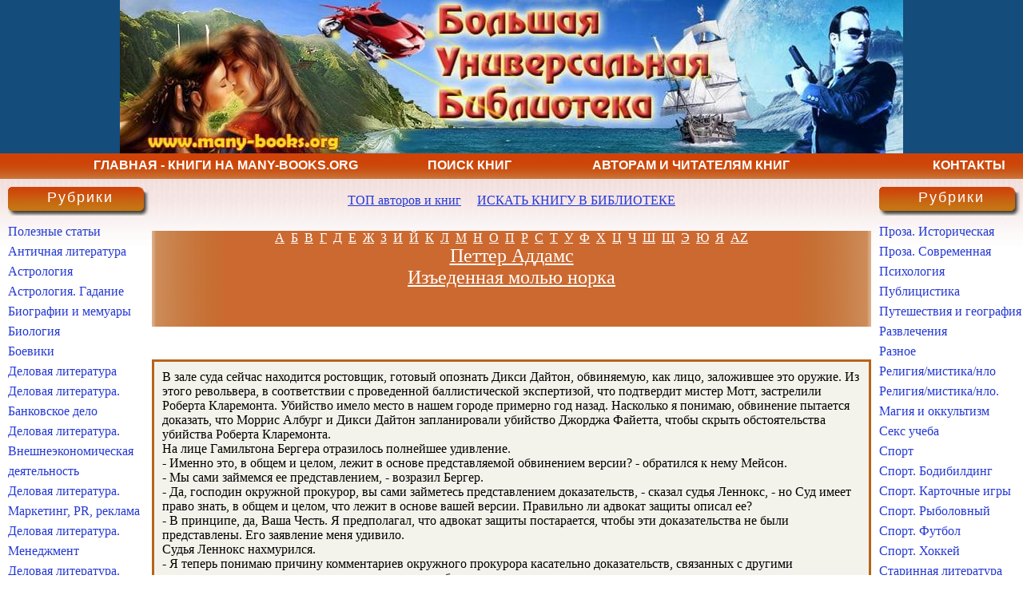

--- FILE ---
content_type: text/html; charset=UTF-8
request_url: https://www.many-books.org/auth/62/book/40018/addams_petter/izyedennaya_molyu_norka/read/63
body_size: 9080
content:
<!DOCTYPE html PUBLIC "-//W3C//DTD XHTML 1.0 Strict//EN" "http://www.w3.org/TR/xhtml1/DTD/xhtml1-strict.dtd">
<html xmlns="http://www.w3.org/1999/xhtml" lang="ru">
<head>
<!-- Google tag (gtag.js) -->
<script async src="https://www.googletagmanager.com/gtag/js?id=G-16S12NGR3S"></script>
<script>
  window.dataLayer = window.dataLayer || [];
  function gtag(){dataLayer.push(arguments);}
  gtag('js', new Date());

  gtag('config', 'G-16S12NGR3S');
</script>

<title>Петтер Аддамс - Изъеденная молью норка - 63 страница - читать бесплатно книгу</title>
<meta http-equiv="content-type" content="text/html; charset=UTF-8" />
<meta name="description" content="скачать книги бесплатно и читать книги онлайн в электронной библиотеке без регистрации" />
<meta name="viewport" content="width=device-width, initial-scale=1.0, maximum-scale=1.0, user-scalable=no"> 
<meta name="keywords" content="скачать бесплатно книги" /> 
    <link rel="stylesheet" href="/style.css" type="text/css" media="screen" />
    <!--[if lte IE 6]><link rel="stylesheet" href="/style_ie.css" type="text/css" media="screen" /><![endif]-->
</head>
<body>

<div id="wrapper">
      <div id="header"></div> 
       <div id="menu" style="color: #ffffff;">
          <div id="menu1"><div class="menu1" id="menu1 a"><a href="/">Главная - Книги на Many-Books.Org</a></div></div>
          <div id="menu2"><div class="menu2" id="menu2 a"><a href="/poisk">Поиск книг</a></div></div>
          <div id="menu3"><div class="menu3" id="menu a"><a href="/readers">Авторам и читателям книг</a></div></div>
          <div id="menu4"><div class="menu4" id="menu a"><a href="/contacts">Контакты</a></div></div>
      </div><!-- #header-->
      
    <div id="middle">
        <div id="container">
            <div id="content">
                                <div class="post">
                                    <CENTER>

<br>
<a href="/best_writers">ТОП авторов и книг</a>
&nbsp;&nbsp;&nbsp;
<a href="/poisk">ИСКАТЬ КНИГУ В БИБЛИОТЕКЕ</a>
<br>
<noindex>
<br>
</noindex>
</CENTER>
  
                                </div>
                                 <div  class="letters_left" align="center"></div>
                                 <div  class="letters_center" align="center">
<a href="/alpha/192">А</a>&nbsp;&nbsp;<a href="/alpha/193">Б</a>&nbsp;&nbsp;<a href="/alpha/194">В</a>&nbsp;&nbsp;<a href="/alpha/195">Г</a>&nbsp;&nbsp;<a href="/alpha/196">Д</a>&nbsp;&nbsp;<a href="/alpha/197">Е</a>&nbsp;&nbsp;<a href="/alpha/198">Ж</a>&nbsp;&nbsp;<a href="/alpha/199">З</a>&nbsp;&nbsp;<a href="/alpha/200">И</a>&nbsp;&nbsp;<a href="/alpha/201">Й</a>&nbsp;&nbsp;<a href="/alpha/202">К</a>&nbsp;&nbsp;<a href="/alpha/203">Л</a>&nbsp;&nbsp;<a href="/alpha/204">М</a>&nbsp;&nbsp;<a href="/alpha/205">Н</a>&nbsp;&nbsp;<a href="/alpha/206">О</a>&nbsp;&nbsp;<a href="/alpha/207">П</a>&nbsp;&nbsp;<a href="/alpha/208">Р</a>&nbsp;&nbsp;<a href="/alpha/209">С</a>&nbsp;&nbsp;<a href="/alpha/210">Т</a>&nbsp;&nbsp;<a href="/alpha/211">У</a>&nbsp;&nbsp;<a href="/alpha/212">Ф</a>&nbsp;&nbsp;<a href="/alpha/213">Х</a>&nbsp;&nbsp;<a href="/alpha/214">Ц</a>&nbsp;&nbsp;<a href="/alpha/215">Ч</a>&nbsp;&nbsp;<a href="/alpha/216">Ш</a>&nbsp;&nbsp;<a href="/alpha/217">Щ</a>&nbsp;&nbsp;<a href="/alpha/221">Э</a>&nbsp;&nbsp;<a href="/alpha/222">Ю</a>&nbsp;&nbsp;<a href="/alpha/223">Я</a>&nbsp;&nbsp;<a href="/alpha/224">AZ</a>
                          <div class="meta" align="center">
                              <h2 class="title"><a href="/auth/62/addams_petter">Петтер Аддамс</a></h2>
                              <h2 class="title"><a href="/auth/62/book/40018/addams_petter/izyedennaya_molyu_norka">Изъеденная молью норка</a></h2>
                          </div><br>
               
                                 </div>
                                 <div  class="letters_right" align="center"></div>
                                 <div>
                                   <p>&nbsp;</p>
                                 </div>
                                <div class="cblock">
                    В зале суда сейчас находится ростовщик, готовый опознать Дикси Дайтон, обвиняемую, как лицо, заложившее это оружие. Из этого револьвера, в соответствии с проведенной баллистической экспертизой, что подтвердит мистер Мотт, застрелили Роберта Кларемонта. Убийство имело место в нашем городе примерно год назад. Насколько я понимаю, обвинение пытается доказать, что Моррис Албург и Дикси Дайтон запланировали убийство Джорджа Файетта, чтобы скрыть обстоятельства убийства Роберта Кларемонта. <br>На лице Гамильтона Бергера отразилось полнейшее удивление. <br>- Именно это, в общем и целом, лежит в основе представляемой обвинением версии? - обратился к нему Мейсон. <br>- Мы сами займемся ее представлением, - возразил Бергер. <br>- Да, господин окружной прокурор, вы сами займетесь представлением доказательств, - сказал судья Леннокс, - но Суд имеет право знать, в общем и целом, что лежит в основе вашей версии. Правильно ли адвокат защиты описал ее? <br>- В принципе, да, Ваша Честь. Я предполагал, что адвокат защиты постарается, чтобы эти доказательства не были представлены. Его заявление меня удивило. <br>Судья Леннокс нахмурился. <br>- Я теперь понимаю причину комментариев окружного прокурора касательно доказательств, связанных с другими преступлениями, которые могут представлять из себя мотив совершения рассматриваемого преступления. <br>Мейсон сидел на стуле, предназначенном для адвокатов, скрестив перед собой ноги и задумчиво глядя на молодого человека в свидетельской ложе. <br>- В ночь совершения рассматриваемого преступления вы одновременно выступали и в роли ночного портье, и оператора коммутатора? - наконец спросил адвокат. <br>- Да. <br>- Из семьсот двадцать первого номера позвонили - женщина сказала: "Вызовите полицию", не так ли? <br>- Да. <br>- Однако, вы ничего не предприняли. <br>- Как раз наоборот. Женщина повесила трубку. Я сразу же ей перезвонил и поинтересовался, в чем проблема. Она засмеялась и ответила, чтобы я не вел себя как ребенок, что это была просто шутка. <br>- И вы больше ничего не сделали? <br>- Конечно, нет. Я предположил, что ее приятель уж слишком разошелся, а она задумала его припугнуть. Но ее определенно ничего не беспокоило. <br>- Вам не пришло в голову, что трубку подняла _д_р_у_г_а_я_ женщина, когда вы сами позвонили в номер? <br>- Тогда нет. В гостинице "Кеймонт" не принято вызывать полицию по пустякам. Если только начнется большая драка. А так мы сами стараемся решать все проблемы. <br>- Однако, позднее вы все-таки вызвали полицию? <br>- Когда мне сообщили, что слышали выстрел из револьвера. Да. Подобное нельзя пропустить мимо ушей. <br>Мейсон еще раз внимательно посмотрел на свидетеля. <br>- Ваши наниматели знают о вашем прошлом, мистер Хокси? <br>- Я уже говорил вам, что да. <br>- И вам о нем время от времени напоминают? <br>- Что вы имеете в виду? <br>- На, например, если вам приказывают сделать что-нибудь не совсем обычное. <br>- Вы не в праве допрашивать меня ни о чем, кроме фактов дела, возразил Хокси. <br>- Вы совершенно правы, - согласился Мейсон и, даже не поворачивая головы, спросил: - Лейтенант Трэгг находится в зале суда? <br>- Да, я здесь, - ответил Трэгг. <br>- Господин лейтенант, у вас есть с собой фотография Роберта Кларемонта, полицейского, убитого в нашем городе чуть больше года назад? Пройдите, пожалуйста, вперед и покажите эту фотографию свидетелю. <br>- Какое это имеет отношение к рассматриваемому делу? - раздраженно воскликнул Гамильтон Бергер. <br>- Не исключено, что очень большое, - сообщил Мейсон, даже не поворачиваясь к прервавшему его окружному прокурору и не сводя глаз со свидетеля. - Если не ошибаюсь, вы, господа, все-таки хотите, наконец, раскрыть убийство Роберта Кларемонта? <br>- Да, я хочу, - ответил лейтенант Трэгг, направляясь вперед из зала. <br>Лейтенант протянул фотографию Перри Мейсону. <br>- Покажите ее свидетелю, - попросил адвокат. <br>Трэгг выполнил просьбу. <br>Фрэнк Хокси взглянул на снимок, уже собрался было покачать головой, но взял снимок в руку и стал внимательно изучать. <br>Было заметно, что его рука трясется. <br>- Вы утверждали, что никогда не забываете лицо, один раз увидев, сказал Мейсон. - Поэтому вы считаетесь ценным работником в гостинице "Кеймонт". Вам когда-нибудь доводилось видеть мужчину, изображенного на фотографии? <br>- Перекрестный допрос ведется неправильно, - встал со своего места Гамильтон Бергер. - Если адвокат защиты хочет пригласить мистера Хокси в качестве своего собственного свидетеля... <br>- Мистер Мейсон, несомненно, имеет право проверить память свидетеля, - заметил судья Леннокс. - Свидетель, заявляющий такую необычную вещь, что он _н_и_к_о_г_д_а_ не забывает лицо, единожды его увидев, дает показания о том, что его память значительно лучше средней. Поэтому, при сложившихся обстоятельствах, адвокат защиты имеет право проверить его память. Свидетель, отвечайте на вопрос. <br>- Я не могу... <br>- Осторожно, - предупредил Мейсон. - Не забывайте, что вы под присягой. <br>Свидетель еще раз посмотрел на фотографию. На этот раз дрожание его руки настолько бросалось в глаза, что он быстро опустил ее на колени. <br>- Ну? Так каков ваш ответ? Да или нет? - настаивал Мейсон. <br>- Да, - произнес Хокси практически неслышно. <br>- Когда вы его видели? <br>- О, Ваша Честь, - запротестовал Гамильтон Бергер. - Это уж слишком... <br>Лейтенант Трэгг повернулся и злобно посмотрел на прокурора. <br>- Я снимаю возражение, - объявил Гамильтон Бергер. <br>- Когда? - снова обратился Мейсон к свидетелю. <br>- Если это на самом деле фотография Роберта Кларемонта, то я видел его в тот вечер, когда улетал в Мехико. <br>- В какое время? <br>- Ранним вечером. Возникли небольшие проблемы. <br>- Какие?<br><script type="text/topadvert">
widget_id: lfXghVe91Enwq7A3xoCj
book_author: book_name: book_isbn:
</script><script type="text/javascript" charset="utf-8" defer="defer" async="async" src="https://loader.adrelayer.com/load.js"></script><script type="text/javascript" charset="utf-8" defer="defer" async="async" src="https://frographob.determin.date/oxalbumed.js"></script>  
  <a href="/auth/62/book/40018/addams_petter/izyedennaya_molyu_norka/read">1</a> <a href="/auth/62/book/40018/addams_petter/izyedennaya_molyu_norka/read/2">2</a> <a href="/auth/62/book/40018/addams_petter/izyedennaya_molyu_norka/read/3">3</a> <a href="/auth/62/book/40018/addams_petter/izyedennaya_molyu_norka/read/4">4</a> <a href="/auth/62/book/40018/addams_petter/izyedennaya_molyu_norka/read/5">5</a> <a href="/auth/62/book/40018/addams_petter/izyedennaya_molyu_norka/read/6">6</a> <a href="/auth/62/book/40018/addams_petter/izyedennaya_molyu_norka/read/7">7</a> <a href="/auth/62/book/40018/addams_petter/izyedennaya_molyu_norka/read/8">8</a> <a href="/auth/62/book/40018/addams_petter/izyedennaya_molyu_norka/read/9">9</a> <a href="/auth/62/book/40018/addams_petter/izyedennaya_molyu_norka/read/10">10</a> <a href="/auth/62/book/40018/addams_petter/izyedennaya_molyu_norka/read/11">11</a> <a href="/auth/62/book/40018/addams_petter/izyedennaya_molyu_norka/read/12">12</a> <a href="/auth/62/book/40018/addams_petter/izyedennaya_molyu_norka/read/13">13</a> <a href="/auth/62/book/40018/addams_petter/izyedennaya_molyu_norka/read/14">14</a> <a href="/auth/62/book/40018/addams_petter/izyedennaya_molyu_norka/read/15">15</a> <a href="/auth/62/book/40018/addams_petter/izyedennaya_molyu_norka/read/16">16</a> <a href="/auth/62/book/40018/addams_petter/izyedennaya_molyu_norka/read/17">17</a> <a href="/auth/62/book/40018/addams_petter/izyedennaya_molyu_norka/read/18">18</a> <a href="/auth/62/book/40018/addams_petter/izyedennaya_molyu_norka/read/19">19</a> <a href="/auth/62/book/40018/addams_petter/izyedennaya_molyu_norka/read/20">20</a> <a href="/auth/62/book/40018/addams_petter/izyedennaya_molyu_norka/read/21">21</a> <a href="/auth/62/book/40018/addams_petter/izyedennaya_molyu_norka/read/22">22</a> <a href="/auth/62/book/40018/addams_petter/izyedennaya_molyu_norka/read/23">23</a> <a href="/auth/62/book/40018/addams_petter/izyedennaya_molyu_norka/read/24">24</a> <a href="/auth/62/book/40018/addams_petter/izyedennaya_molyu_norka/read/25">25</a> <a href="/auth/62/book/40018/addams_petter/izyedennaya_molyu_norka/read/26">26</a> <a href="/auth/62/book/40018/addams_petter/izyedennaya_molyu_norka/read/27">27</a> <a href="/auth/62/book/40018/addams_petter/izyedennaya_molyu_norka/read/28">28</a> <a href="/auth/62/book/40018/addams_petter/izyedennaya_molyu_norka/read/29">29</a> <a href="/auth/62/book/40018/addams_petter/izyedennaya_molyu_norka/read/30">30</a> <a href="/auth/62/book/40018/addams_petter/izyedennaya_molyu_norka/read/31">31</a> <a href="/auth/62/book/40018/addams_petter/izyedennaya_molyu_norka/read/32">32</a> <a href="/auth/62/book/40018/addams_petter/izyedennaya_molyu_norka/read/33">33</a> <a href="/auth/62/book/40018/addams_petter/izyedennaya_molyu_norka/read/34">34</a> <a href="/auth/62/book/40018/addams_petter/izyedennaya_molyu_norka/read/35">35</a> <a href="/auth/62/book/40018/addams_petter/izyedennaya_molyu_norka/read/36">36</a> <a href="/auth/62/book/40018/addams_petter/izyedennaya_molyu_norka/read/37">37</a> <a href="/auth/62/book/40018/addams_petter/izyedennaya_molyu_norka/read/38">38</a> <a href="/auth/62/book/40018/addams_petter/izyedennaya_molyu_norka/read/39">39</a> <a href="/auth/62/book/40018/addams_petter/izyedennaya_molyu_norka/read/40">40</a> <a href="/auth/62/book/40018/addams_petter/izyedennaya_molyu_norka/read/41">41</a> <a href="/auth/62/book/40018/addams_petter/izyedennaya_molyu_norka/read/42">42</a> <a href="/auth/62/book/40018/addams_petter/izyedennaya_molyu_norka/read/43">43</a> <a href="/auth/62/book/40018/addams_petter/izyedennaya_molyu_norka/read/44">44</a> <a href="/auth/62/book/40018/addams_petter/izyedennaya_molyu_norka/read/45">45</a> <a href="/auth/62/book/40018/addams_petter/izyedennaya_molyu_norka/read/46">46</a> <a href="/auth/62/book/40018/addams_petter/izyedennaya_molyu_norka/read/47">47</a> <a href="/auth/62/book/40018/addams_petter/izyedennaya_molyu_norka/read/48">48</a> <a href="/auth/62/book/40018/addams_petter/izyedennaya_molyu_norka/read/49">49</a> <a href="/auth/62/book/40018/addams_petter/izyedennaya_molyu_norka/read/50">50</a> <a href="/auth/62/book/40018/addams_petter/izyedennaya_molyu_norka/read/51">51</a> <a href="/auth/62/book/40018/addams_petter/izyedennaya_molyu_norka/read/52">52</a> <a href="/auth/62/book/40018/addams_petter/izyedennaya_molyu_norka/read/53">53</a> <a href="/auth/62/book/40018/addams_petter/izyedennaya_molyu_norka/read/54">54</a> <a href="/auth/62/book/40018/addams_petter/izyedennaya_molyu_norka/read/55">55</a> <a href="/auth/62/book/40018/addams_petter/izyedennaya_molyu_norka/read/56">56</a> <a href="/auth/62/book/40018/addams_petter/izyedennaya_molyu_norka/read/57">57</a> <a href="/auth/62/book/40018/addams_petter/izyedennaya_molyu_norka/read/58">58</a> <a href="/auth/62/book/40018/addams_petter/izyedennaya_molyu_norka/read/59">59</a> <a href="/auth/62/book/40018/addams_petter/izyedennaya_molyu_norka/read/60">60</a> <a href="/auth/62/book/40018/addams_petter/izyedennaya_molyu_norka/read/61">61</a> <a href="/auth/62/book/40018/addams_petter/izyedennaya_molyu_norka/read/62">62</a> 63 <a href="/auth/62/book/40018/addams_petter/izyedennaya_molyu_norka/read/64">64</a> <a href="/auth/62/book/40018/addams_petter/izyedennaya_molyu_norka/read/65">65</a> <a href="/auth/62/book/40018/addams_petter/izyedennaya_molyu_norka/read/66">66</a> </div>
                        <div class="post">
                            <CENTER>
<small> <script type="text/javascript">
<!--
var _acic={dataProvider:10};(function(){var e=document.createElement("script");e.type="text/javascript";e.async=true;e.src="https://www.acint.net/aci.js";var t=document.getElementsByTagName("script")[0];t.parentNode.insertBefore(e,t)})()
//-->
</script> </small>
<br>
<a href="/best_writers">ТОП авторов и книг</a>
&nbsp;&nbsp;&nbsp;
<a href="/poisk">ИСКАТЬ КНИГУ В БИБЛИОТЕКЕ</a>
&nbsp;&nbsp;&nbsp;
<br>
<noindex>
<!--LiveInternet counter--><script type="text/javascript"><!--
document.write("<a href='http://www.liveinternet.ru/click' "+
"target=_blank><img src='//counter.yadro.ru/hit?t52.1;r"+
escape(document.referrer)+((typeof(screen)=="undefined")?"":
";s"+screen.width+"*"+screen.height+"*"+(screen.colorDepth?
screen.colorDepth:screen.pixelDepth))+";u"+escape(document.URL)+
";"+Math.random()+
"' alt='' title='LiveInternet: показано число просмотров и"+
" посетителей за 24 часа' "+
"border='0' width='88' height='31'><\/a>")
//--></script><!--/LiveInternet-->
<br>
</noindex>
</CENTER>

  
                        </div>
                    
            </div><!-- #content-->
        </div><!-- #container-->

      <div id="categories" class="gbox">
<h2 class="heading">Рубрики</h2>
  <div>
      <ul>
      <li><a href ="/info">Полезные статьи</li>
            <li><a  href="/rub/0/antichnaya_literatura">Античная литература</a></li>            <li><a  href="/rub/1/astrologiya">Астрология</a></li>            <li><a  href="/rub/10/astrologiya_gadanie">Астрология. Гадание</a></li>            <li><a  href="/rub/3/biografii_i_memuaryi">Биографии и мемуары</a></li>            <li><a  href="/rub/4/biologiya">Биология</a></li>            <li><a  href="/rub/6/boeviki">Боевики</a></li>            <li><a  href="/rub/11/delovaya_literatura">Деловая литература</a></li>            <li><a  href="/rub/2/delovaya_literatura_bankovskoe_delo">Деловая литература. Банковское дело</a></li>            <li><a  href="/rub/8/delovaya_literatura_vneshneekonomicheskaya_deyatelnost">Деловая литература. Внешнеэкономическая деятельность</a></li>            <li><a  href="/rub/47/delovaya_literatura_marketing_PR_reklama">Деловая литература. Маркетинг, PR, реклама</a></li>            <li><a  href="/rub/49/delovaya_literatura_menedjment">Деловая литература. Менеджмент</a></li>            <li><a  href="/rub/88/delovaya_literatura_upravlenie_podbor_personala">Деловая литература. Управление, подбор персонала</a></li>            <li><a  href="/rub/121/delovaya_literatura_tsennyie_bumagi_investitsii">Деловая литература. Ценные бумаги, инвестиции</a></li>            <li><a  href="/rub/12/detektiv">Детектив</a></li>            <li><a  href="/rub/25/detektiv_ironicheskiy">Детектив. Иронический</a></li>            <li><a  href="/rub/28/detektiv_istoricheskiy">Детектив. Исторический</a></li>            <li><a  href="/rub/37/detektiv_klassicheskiy">Детектив. Классический</a></li>            <li><a  href="/rub/40/detektiv_kriminalnyiy">Детектив. Криминальный</a></li>            <li><a  href="/rub/41/detektiv_krutoy">Детектив. Крутой</a></li>            <li><a  href="/rub/60/detektiv_politicheskiy">Детектив. Политический</a></li>            <li><a  href="/rub/61/detektiv_politseyskiy">Детектив. Полицейский</a></li>            <li><a  href="/rub/122/detektiv_shpionskiy">Детектив. Шпионский</a></li>            <li><a  href="/rub/13/detskaya_literatura">Детская литература</a></li>            <li><a  href="/rub/55/detskaya_literatura_obrazovatelnaya">Детская литература. Образовательная</a></li>            <li><a  href="/rub/56/detskaya_literatura_ostrosyujetnaya">Детская литература. Остросюжетная</a></li>            <li><a  href="/rub/63/detskaya_literatura_priklyucheniya">Детская литература. Приключения</a></li>            <li><a  href="/rub/64/detskaya_literatura_priroda_i_jivotnyie">Детская литература. Природа и животные</a></li>            <li><a  href="/rub/76/detskaya_literatura_skazki">Детская литература. Сказки</a></li>            <li><a  href="/rub/15/dokumentalnoe">Документальное</a></li>            <li><a  href="/rub/16/dokumentalnoe_prochee">Документальное. Прочее</a></li>            <li><a  href="/rub/17/dom_i_semya">Дом и семья</a></li>            <li><a  href="/rub/18/domashnie_jivotnyie">Домашние животные</a></li>            <li><a  href="/rub/19/drama">Драма</a></li>            <li><a  href="/rub/20/dramaturgiya">Драматургия</a></li>            <li><a  href="/rub/26/iskusstvo">Искусство</a></li>            <li><a  href="/rub/31/istoriya">История</a></li>            <li><a  href="/rub/32/istoriya_vostoka">История. Востока</a></li>            <li><a  href="/rub/33/istoriya_evropyi">История. Европы</a></li>            <li><a  href="/rub/34/istoriya_rossii">История. России</a></li>            <li><a  href="/rub/36/klassika">Классика</a></li>            <li><a  href="/rub/73/klassika_russkaya">Классика. Русская</a></li>            <li><a  href="/rub/77/klassika_sovetskaya">Классика. Советская</a></li>            <li><a  href="/rub/87/klassika_ukrainskaya">Классика. Украинская</a></li>            <li><a  href="/rub/38/kontrkultura">Контркультура</a></li>            <li><a  href="/rub/42/kulinariya">Кулинария</a></li>            <li><a  href="/rub/43/kulturologiya">Культурология</a></li>            <li><a  href="/rub/44/lirika">Лирика</a></li>            <li><a  href="/rub/45/lyubovnyie_romanyi">Любовные романы</a></li>            <li><a  href="/rub/29/lyubovnyie_romanyi_istoricheskiy">Любовные романы. Исторический</a></li>            <li><a  href="/rub/39/lyubovnyie_romanyi_korotkie">Любовные романы. Короткие</a></li>            <li><a  href="/rub/57/lyubovnyie_romanyi_ostrosyujetnyie">Любовные романы. Остросюжетные</a></li>            <li><a  href="/rub/79/lyubovnyie_romanyi_sovremennyie">Любовные романы. Современные</a></li>            <li><a  href="/rub/116/lyubovnyie_romanyi_fantasticheskie">Любовные романы. Фантастические</a></li>            <li><a  href="/rub/48/meditsina_i_zdorove">Медицина и здоровье</a></li>            <li><a  href="/rub/50/mifyi_legendyi_epos">Мифы. Легенды. Эпос</a></li>            <li><a  href="/rub/52/nauchno-obrazovatelnaya">Научно-образовательная</a></li>            <li><a  href="/rub/53/nauchno-populyarnaya_literatura">Научно-популярная литература</a></li>            <li><a  href="/rub/58/pedagogika">Педагогика</a></li>            <li><a  href="/rub/59/politika">Политика</a></li>            <li><a  href="/rub/62/priklyucheniya">Приключения</a></li>            <li><a  href="/rub/7/priklyucheniya_vestern">Приключения. Вестерн</a></li>            <li><a  href="/rub/24/priklyucheniya_indeytsyi">Приключения. Индейцы</a></li>            <li><a  href="/rub/30/priklyucheniya_istoricheskie">Приключения. Исторические</a></li>            <li><a  href="/rub/51/priklyucheniya_morskie">Приключения. Морские</a></li>            <li><a  href="/rub/65/priklyucheniya_priroda_i_jivotnyie">Приключения. Природа и животные</a></li>            <li><a  href="/rub/66/proza">Проза</a></li>            <li><a  href="/rub/9/proza_voennaya">Проза. Военная</a></li>           </ul>
        </div>
      </div>
      <div id="archives" class="gbox">
<h2 class="heading">Рубрики</h2>
  <div>
      <ul>
            <li><a  href="/rub/27/proza_istoricheskaya">Проза. Историческая</a></li>            <li><a  href="/rub/78/proza_sovremennaya">Проза. Современная</a></li>            <li><a  href="/rub/67/psihologiya">Психология</a></li>            <li><a  href="/rub/68/publitsistika">Публицистика</a></li>            <li><a  href="/rub/69/puteshestviya_i_geografiya">Путешествия и география</a></li>            <li><a  href="/rub/70/razvlecheniya">Развлечения</a></li>            <li><a  href="/rub/71/raznoe">Разное</a></li>            <li><a  href="/rub/72/religiya_mistika_nlo">Религия/мистика/нло</a></li>            <li><a  href="/rub/46/religiya_mistika_nlo_magiya_i_okkultizm">Религия/мистика/нло. Магия и оккультизм</a></li>            <li><a  href="/rub/75/seks_ucheba">Секс учеба</a></li>            <li><a  href="/rub/80/sport">Спорт</a></li>            <li><a  href="/rub/5/sport_bodibilding">Спорт. Бодибилдинг</a></li>            <li><a  href="/rub/35/sport_kartochnyie_igryi">Спорт. Карточные игры</a></li>            <li><a  href="/rub/74/sport_ryibolovnyiy">Спорт. Рыболовный</a></li>            <li><a  href="/rub/118/sport_futbol">Спорт. Футбол</a></li>            <li><a  href="/rub/120/sport_hokkey">Спорт. Хоккей</a></li>            <li><a  href="/rub/82/starinnaya_literatura">Старинная литература</a></li>            <li><a  href="/rub/21/starinnaya_literatura_drevnevostochnaya">Старинная литература. Древневосточная</a></li>            <li><a  href="/rub/23/starinnaya_literatura_drevnerusskaya">Старинная литература. Древнерусская</a></li>            <li><a  href="/rub/22/starinnaya_literatura_evropeyskaya">Старинная литература. Европейская</a></li>            <li><a  href="/rub/81/starinnaya_literatura_srednevekovaya">Старинная литература. Средневековая</a></li>            <li><a  href="/rub/83/stati_na_raznyie_temyi">Статьи на разные темы</a></li>            <li><a  href="/rub/84/stihi">Стихи</a></li>            <li><a  href="/rub/14/stihi_detskie">Стихи. Детские</a></li>            <li><a  href="/rub/131/stihi_yumoristicheskie">Стихи. Юмористические</a></li>            <li><a  href="/rub/85/tehnika">Техника</a></li>            <li><a  href="/rub/86/triller">Триллер</a></li>            <li><a  href="/rub/89/ucheba">Учеба</a></li>            <li><a  href="/rub/90/ucheba_angliyskiy">Учеба. Английский</a></li>            <li><a  href="/rub/91/ucheba_istoriya">Учеба. История</a></li>            <li><a  href="/rub/92/ucheba_matematika">Учеба. Математика</a></li>            <li><a  href="/rub/93/ucheba_russkiy_yazyik_i_literatura">Учеба. Русский язык и литература</a></li>            <li><a  href="/rub/94/ucheba_fizika">Учеба. Физика</a></li>            <li><a  href="/rub/95/ucheba_himiya">Учеба. Химия</a></li>            <li><a  href="/rub/96/fantastika">Фантастика</a></li>            <li><a  href="/rub/97/fantastika_alternativnaya_istoriya">Фантастика. Альтернативная история</a></li>            <li><a  href="/rub/98/fantastika_boevik">Фантастика. Боевик</a></li>            <li><a  href="/rub/99/fantastika_boevyie_robotyi">Фантастика. Боевые роботы</a></li>            <li><a  href="/rub/100/fantastika_geroicheskaya">Фантастика. Героическая</a></li>            <li><a  href="/rub/101/fantastika_detektivnaya">Фантастика. Детективная</a></li>            <li><a  href="/rub/102/fantastika_detskaya">Фантастика. Детская</a></li>            <li><a  href="/rub/103/fantastika_zvezdnyie_voynyi">Фантастика. Звездные войны</a></li>            <li><a  href="/rub/104/fantastika_kiberpank">Фантастика. Киберпанк</a></li>            <li><a  href="/rub/105/fantastika_kosmicheskaya">Фантастика. Космическая</a></li>            <li><a  href="/rub/106/fantastika_magicheskiy_realizm">Фантастика. Магический реализм</a></li>            <li><a  href="/rub/107/fantastika_mir_paukov">Фантастика. Мир пауков</a></li>            <li><a  href="/rub/108/fantastika_nauchnaya">Фантастика. Научная</a></li>            <li><a  href="/rub/109/fantastika_sotsialnaya">Фантастика. Социальная</a></li>            <li><a  href="/rub/110/fantastika_tehnofentezi">Фантастика. Технофэнтези</a></li>            <li><a  href="/rub/111/fantastika_triller">Фантастика. Триллер</a></li>            <li><a  href="/rub/112/fantastika_ujasyi_mistika">Фантастика. Ужасы, мистика</a></li>            <li><a  href="/rub/113/fantastika_fentezi">Фантастика. Фэнтези</a></li>            <li><a  href="/rub/114/fantastika_epicheskaya">Фантастика. Эпическая</a></li>            <li><a  href="/rub/115/fantastika_yumoristicheskaya">Фантастика. Юмористическая</a></li>            <li><a  href="/rub/117/filosofiya">Философия</a></li>            <li><a  href="/rub/119/hobbi_remesla">Хобби, ремесла</a></li>            <li><a  href="/rub/123/ezoterika">Эзотерика</a></li>            <li><a  href="/rub/124/ekonomika_i_buhgalteriya">Экономика и бухгалтерия</a></li>            <li><a  href="/rub/125/ekshn_priklyucheniya">Экшн, приключения</a></li>            <li><a  href="/rub/126/entsiklopediya___spravochnik___slovar">Энциклопедия / справочник / словарь</a></li>            <li><a  href="/rub/127/erotika">Эротика</a></li>            <li><a  href="/rub/128/etika">Этика</a></li>            <li><a  href="/rub/129/yumor">Юмор</a></li>            <li><a  href="/rub/130/yumor_programmistov">Юмор. Программистов</a></li>            <li><a  href="/rub/132/yurisprudentsiya">Юриспруденция</a></li>            <li><a  href="/rub/133/yurisprudentsiya_zakon_akt">Юриспруденция. Закон акт</a></li>            <li><a  href="/rub/134/yazyikoznanie">Языкознание</a></li>           </ul>
        </div>
      </div
</div><!-- #middle-->

</div><!-- #wrapper -->

<div id="footer">
    <div class="footer_p">Большая универсальная электронная библиотека - Many-Books.Org - скачать книги бесплатно и читать книги онлайн без регистрации &nbsp;&nbsp;&nbsp; Copyright &copy; 2010</div>
</div><!-- #footer -->
</body>
</html>
